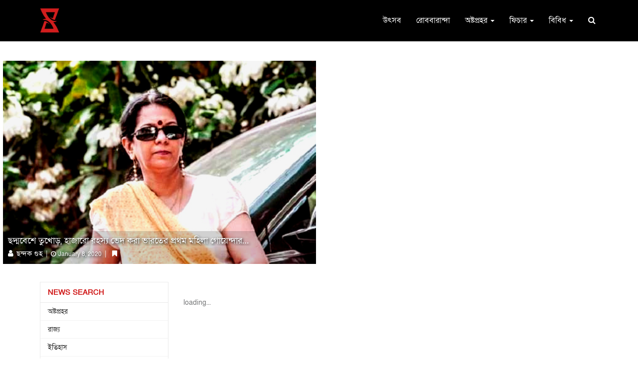

--- FILE ---
content_type: text/html; charset=UTF-8
request_url: https://prohor.in/tag/lady-ditective
body_size: 14942
content:
<!DOCTYPE html>
<html lang="en">
    <head>
        <meta charset="UTF-8">
<meta name="viewport" content="width=device-width, initial-scale=1.0">
<meta name="description" content="গত সপ্তাহে শুরু হয়েছিল আমাদের ক্রোড়পত্র 'রোববারান্দা'। প্রথম দিনেই পাঠকের অভূতপূর্ব সাড়া পেয়ে আমরা উচ্ছ্বসিত। কিন্তু এই উচ্ছ্বাস ও পাঠকের সমর্থন যেন আমাদের আরও ভালো কাজের দিকে এগিয়ে দেয়, সেই চেষ্টাই থাকবে বরাবর। আজ প্রকাশিত হল 'রোববারান্দা'র দ্বিতীয় সংখ্যা। ধারাবাহিক লিখছেন সুপ্রিয় চৌধুরী, কিন্নর রায়, শামিম আহমেদ, শুভেন্দু দাশমুন্সী, সৌমিত্র ঘোষ, গৈরিক গঙ্গোপাধ্যায়, শুভেন্দু দেবনাথ ও আদিদেব মুখোপাধ্যায়। রোববারের এই সকালে, আপনার অবসর আরেকটু হেসে উঠুক 'রোববারান্দা'র ছোঁয়া পেয়ে। পড়ুন -">
<meta name="keywords" content="Prohor,Bengali Magazine,Daily News,Attractive News">
<meta name="author" content="Prohor">
<meta name="revisit-after" content="2 days">
<!-- Schema.org markup for Google+ -->
<meta itemprop="name" content="Lady Ditective - Prohor">
<meta itemprop="description" content="গত সপ্তাহে শুরু হয়েছিল আমাদের ক্রোড়পত্র 'রোববারান্দা'। প্রথম দিনেই পাঠকের অভূতপূর্ব সাড়া পেয়ে আমরা উচ্ছ্বসিত। কিন্তু এই উচ্ছ্বাস ও পাঠকের সমর্থন যেন আমাদের আরও ভালো কাজের দিকে এগিয়ে দেয়, সেই চেষ্টাই থাকবে বরাবর। আজ প্রকাশিত হল 'রোববারান্দা'র দ্বিতীয় সংখ্যা। ধারাবাহিক লিখছেন সুপ্রিয় চৌধুরী, কিন্নর রায়, শামিম আহমেদ, শুভেন্দু দাশমুন্সী, সৌমিত্র ঘোষ, গৈরিক গঙ্গোপাধ্যায়, শুভেন্দু দেবনাথ ও আদিদেব মুখোপাধ্যায়। রোববারের এই সকালে, আপনার অবসর আরেকটু হেসে উঠুক 'রোববারান্দা'র ছোঁয়া পেয়ে। পড়ুন -">
<meta itemprop="image" content="https://www.prohor.in/uploads/tag_preview/default3041.jpg">
<!-- Open Graph data -->
<meta property="og:title" content="Lady Ditective - Prohor" />
<meta property="og:type" content="article" />
<meta property="og:url" content="https://www.prohor.in/index.php/tag/lady-ditective" />
<meta property="og:image" content="https://www.prohor.in/uploads/tag_preview/default3041.jpg" />
<meta property="og:description" content="গত সপ্তাহে শুরু হয়েছিল আমাদের ক্রোড়পত্র 'রোববারান্দা'। প্রথম দিনেই পাঠকের অভূতপূর্ব সাড়া পেয়ে আমরা উচ্ছ্বসিত। কিন্তু এই উচ্ছ্বাস ও পাঠকের সমর্থন যেন আমাদের আরও ভালো কাজের দিকে এগিয়ে দেয়, সেই চেষ্টাই থাকবে বরাবর। আজ প্রকাশিত হল 'রোববারান্দা'র দ্বিতীয় সংখ্যা। ধারাবাহিক লিখছেন সুপ্রিয় চৌধুরী, কিন্নর রায়, শামিম আহমেদ, শুভেন্দু দাশমুন্সী, সৌমিত্র ঘোষ, গৈরিক গঙ্গোপাধ্যায়, শুভেন্দু দেবনাথ ও আদিদেব মুখোপাধ্যায়। রোববারের এই সকালে, আপনার অবসর আরেকটু হেসে উঠুক 'রোববারান্দা'র ছোঁয়া পেয়ে। পড়ুন -" />
<meta property="og:site_name" content="Lady Ditective - Prohor" />
<meta property="fb:app_id" content="545039062838265" />
<meta property="fb:pages" content="2306158862837244" />
<!-- Twitter Card data -->
<meta name="twitter:card" content="summary_large_image">
<meta name="twitter:site" content="@publisher_handle">
<meta name="twitter:title" content="Lady Ditective - Prohor">
<meta name="twitter:description" content="গত সপ্তাহে শুরু হয়েছিল আমাদের ক্রোড়পত্র 'রোববারান্দা'। প্রথম দিনেই পাঠকের অভূতপূর্ব সাড়া পেয়ে আমরা উচ্ছ্বসিত। কিন্তু এই উচ্ছ্বাস ও পাঠকের সমর্থন যেন আমাদের আরও ভালো কাজের দিকে এগিয়ে দেয়, সেই চেষ্টাই থাকবে বরাবর। আজ প্রকাশিত হল 'রোববারান্দা'র দ্বিতীয় সংখ্যা। ধারাবাহিক লিখছেন সুপ্রিয় চৌধুরী, কিন্নর রায়, শামিম আহমেদ, শুভেন্দু দাশমুন্সী, সৌমিত্র ঘোষ, গৈরিক গঙ্গোপাধ্যায়, শুভেন্দু দেবনাথ ও আদিদেব মুখোপাধ্যায়। রোববারের এই সকালে, আপনার অবসর আরেকটু হেসে উঠুক 'রোববারান্দা'র ছোঁয়া পেয়ে। পড়ুন -">
<!-- Twitter summary card with large image must be at least 280x150px -->
<meta name="twitter:image:src" content="https://www.prohor.in/uploads/tag_preview/default3041.jpg">
<title>Lady Ditective - Prohor </title>
<!-- Favicon -->
<link rel="apple-touch-icon-precomposed" sizes="144x144" href="https://www.prohor.in/uploads/others/favicon.png">
<link rel="shortcut icon" href="https://www.prohor.in/uploads/others/favicon.png">
<link rel="icon" type="image/png" sizes="32x32" href="https://www.prohor.in/uploads/others/favicon.png">
<!-- Favicon Ends -->
<!-- CSS Global -->
<link href="https://fonts.googleapis.com/css2?family=Lato:wght@400;700&display=swap" rel="stylesheet">


<link href="https://cdnjs.cloudflare.com/ajax/libs/twitter-bootstrap/3.4.1/css/bootstrap.min.css" rel="stylesheet">

<link href="https://cdnjs.cloudflare.com/ajax/libs/font-awesome/4.7.0/css/font-awesome.min.css" rel="stylesheet">
<link href="https://www.prohor.in/template/front/assets/modal/css/sm.css" rel="stylesheet">
<!-- CSS Global Ends -->
<!-- Theme CSS -->
<link href="https://www.prohor.in/template/front/assets/css/theme.css?v=1769508361" rel="stylesheet">
<link href="https://www.prohor.in/template/front/assets/css/custom-theme.css?v=1769508361" rel="stylesheet">
<link href="https://www.prohor.in/template/front/assets/css/theme-default-color.css" rel="stylesheet">
<!-- Theme CSS Ends -->


<!--link href='https://fonts.googleapis.com/css?family=:400,500,600,700,800,900' rel='stylesheet' type='text/css'-->
<link href="https://fonts.maateen.me/solaiman-lipi/font.css" rel="stylesheet" type='text/css'>
<style>
	*{
		font-family: 'SolaimanLipi', "Lato", sans-serif;
	}
	.remove_one{
		cursor:pointer;
		padding-left:5px;
	}
</style>
		<link href="https://www.prohor.in/template/front/assets/plugins/owl-carousel2/assets/owl.carousel.min.css" rel="stylesheet">

		<link href="https://www.prohor.in/template/front/assets/plugins/owl-carousel2/assets/owl.theme.default.min.css" rel="stylesheet"><!-- Head Libs -->
<script src="https://cdnjs.cloudflare.com/ajax/libs/jquery/2.0.0/jquery.min.js"></script>
<!-- Global site tag (gtag.js) - Google Analytics -->
<script async src="https://www.googletagmanager.com/gtag/js?id=UA-145433894-1"></script>
<script>
	window.dataLayer = window.dataLayer || [];
	function gtag(){dataLayer.push(arguments);}
	gtag('js', new Date());
	gtag('config', 'UA-145433894-1');
</script>
<!-- <script data-ad-client="ca-pub-4886556358702079" async src="https://pagead2.googlesyndication.com/pagead/js/adsbygoogle.js"></script> -->
<meta name="apple-mobile-web-app-capable" content="yes">
<meta name="apple-mobile-web-app-status-bar-style" content="black">
<meta name="apple-mobile-web-app-title" content="Prohor">
<meta name="msapplication-TileImage" content="https://www.prohor.in/144x144.png">
<meta name="msapplication-TileColor" content="#d11d1d">
<link rel="manifest" href="https://www.prohor.in/manifest.json">
<link rel="apple-touch-icon" href="https://www.prohor.in/144x144.png">
<meta name="theme-color" content="#d11d1d"/>                <style>
  #popup_ads.modal .modal-dialog { min-height:100vh; display:flex; align-items:center; justify-content:center; width:75vw; margin:0 auto; }
  #popup_ads.modal .modal-dialog .modal-content { border-radius:0; background:transparent; box-shadow:none; border:0; position:relative; }
  #popup_ads.modal .modal-dialog .modal-content .modal-body { padding:0; }
  #popup_ads.modal .modal-dialog .modal-content .modal-body .close { position:absolute; right:10px; top:10px; z-index:1100; font-size:30px; width:30px; line-height:30px; text-align:center; color:#fff; background:rgba(0,0,0,0.6); border:1px solid #fff; opacity:1; border-radius:50; }
  #popup_ads.modal .modal-dialog .modal-content .modal-body a { display:block; }
  #popup_ads.modal .modal-dialog .modal-content .modal-body a img { width:100%; max-width:90vw; }
  #popup_ads.modal .modal-dialog .modal-content .modal-body p { margin:0; color:#fff; text-align:center; font-size:24px; font-weight:700; }
  @media (max-width:992px) {
    #popup_ads.modal .modal-dialog { width:95vw; }
  }
</style>
        
    </head>
    <body id="home" class="wide">
        <!--div id="fb-root"></div>
        <script>
          window.fbAsyncInit = function() {
            FB.init({
              appId      : '545039062838265',
              cookie     : true,
              xfbml      : true,
              version    : 'v7.0'
            });              
            FB.AppEvents.logPageView();   
          };

          (function(d, s, id){
             var js, fjs = d.getElementsByTagName(s)[0];
             if (d.getElementById(id)) {return;}
             js = d.createElement(s); js.id = id;
             js.src = "https://connect.facebook.net/en_US/sdk.js";
             fjs.parentNode.insertBefore(js, fjs);
           }(document, 'script', 'facebook-jssdk'));
        </script-->

        <!-- PRELOADER -->
                <!-- /PRELOADER -->

        <!-- WRAPPER -->
        <div class="wrapper">
			<section id="mainmenu">
	<nav class="navbar" role="navigation">
		<div class="container">
			<div class="navbar-header">
				<button type="button" class="navbar-toggle" data-toggle="collapse" data-target="#navbar-collapse">
					<span class="sr-only">Toggle navigation</span>
					<span class="icon-bar"></span>
					<span class="icon-bar"></span>
					<span class="icon-bar"></span>
				</button>
				<a class="navbar-brand" href="https://www.prohor.in/">
					<img src="https://www.prohor.in/uploads/logo_image/logo_43.png">
				</a>
			</div>
			<div class="collapse navbar-collapse" id="navbar-collapse">
				<ul class="nav navbar-nav navbar-right">
										<li class="closer">
						<div>
							<a target="_blank" href="https://www.facebook.com/prohor.in">
								<i class="fa fa-facebook-f"></i>
							</a>
							<a target="_blank" href="https://www.instagram.com/prohor.in/">
								<i class="fa fa-instagram"></i>
							</a>
						</div>
						<i class="fa fa-times"></i>
					</li>
					<li><a href='https://www.prohor.in/category/utsab'>উৎসব</a></li><li><a href='https://www.prohor.in/category/robbaranda'>রোববারান্দা</a></li><li class="dropdown">
								<a href="#" class="dropdown-toggle">অষ্টপ্রহর <b class="caret"></b></a>
								<ul class="dropdown-menu"><li><a href='https://www.prohor.in/category/kolkata'>কলকাতা</a></li><li><a href='https://www.prohor.in/category/district'>রাজ্য</a></li><li><a href='https://www.prohor.in/category/bangladesh'>বাংলাদেশ</a></li><li><a href='https://www.prohor.in/category/national-and-international'>দেশে-বিদেশে</a></li></ul>
							</li><li class="dropdown">
								<a href="https://www.prohor.in/category/feature" class="dropdown-toggle">ফিচার <b class="caret"></b></a>
								<ul class="dropdown-menu"><li><a href='https://www.prohor.in/category/baroiyari-kotha'>বারো-ইয়ারি কথা</a></li></ul>
							</li><li class="dropdown">
								<a href="#" class="dropdown-toggle">বিবিধ <b class="caret"></b></a>
								<ul class="dropdown-menu"><li><a href='https://www.prohor.in/category/environment-and-animals'>পরিবেশ ও প্রাণীজগৎ</a></li><li><a href='https://www.prohor.in/category/science-and-technology'>বিজ্ঞান ও প্রযুক্তি</a></li><li><a href='https://www.prohor.in/category/literature'>সাহিত্য-সংস্কৃতি</a></li><li><a href='https://www.prohor.in/category/history'>ইতিহাস</a></li><li><a href='https://www.prohor.in/category/health'>শরীর ও মন</a></li><li><a href='https://www.prohor.in/category/sports'>খেলা</a></li><li><a href='https://www.prohor.in/category/personality'>ব্যক্তিত্ব</a></li><li><a href='https://www.prohor.in/category/entertainment'>বিনোদন</a></li></ul>
							</li>					<li class="search">
						<a href="#" class="toggle"><i class="fa fa-search"></i></a>
						<form action="https://www.prohor.in/home/top_search/" class="form-horizontal" method="post" id="top_search_form" accept-charset="utf-8">
                         <input type="hidden" name="csrf_prohor_token" value="98cb052361068ce2852c9314c8df60ac" />
							<div>
								<input type="search" name="menu_search_bar" id="top_search_input" />
								<button type="submit" name="search" value="search">Search</button>
							</div>
						</form>
					</li>
				</ul>
				</div>
		</div>
	</nav>
	<li class="search phone-search">
		<a href="#" class="toggle"><i class="fa fa-search"></i></a>
		<form action="https://www.prohor.in/home/top_search/" class="form-horizontal" method="post" id="top_search_form1" accept-charset="utf-8">
                                                                    <input type="hidden" name="csrf_prohor_token" value="98cb052361068ce2852c9314c8df60ac" />
			<div>
				<input type="search" name="menu_search_bar" id="top_search_input1"/>
				<button type="submit" name="search" value="search">Search</button>
			</div>
		</form>
	</li>
</section>
<section class="page-section with-sidebar pad-tb-5">
	<div class="container">
		<div class="advertise_space2">
			<div class="row">
				<div class="col-sm-12 col-xs-12">
									</div>
			</div>
		</div>
	</div>
</section>
<script type="text/javascript">
	// SEARCH CLICK TOGGLE
	$(".search .toggle").on('click', function (e) {
		e.preventDefault();
		e.stopPropagation();
		$(this).next("form").slideToggle(300);
	});
	$(".search form input").on('click', function (e) {
		e.stopPropagation();
	});
	$(document).on("click", function () {
		$(".search form").slideUp(300);
	});
	// PHONE MNEU
	$("#mainmenu .navbar .closer i").on("click", function () {
		$("#navbar-collapse").collapse('hide');
		$("body").css("overflow", "auto");
	});
	$("#mainmenu .navbar .navbar-toggle").on("click", function () {
		$("body").css("overflow", "hidden");
	});
	// NAV DROPDOWN
	$("ul.nav li.dropdown").hover(function () {
		$(this).find(".dropdown-menu").stop(true, true).delay(200).fadeIn(500);
	}, function () {
		$(this).find(".dropdown-menu").stop(true, true).delay(200).fadeOut(500);
	});
	// NAV AFTER SCROLL
	$(window).scroll(function () {
		if ($(window).width() > 992) {
			if ($(window).scrollTop() > 0) {
				$("#mainmenu").addClass("notTop");
			} else {
				$("#mainmenu").removeClass("notTop");
			}
		}
	});
</script>            
                        
            <!-- CONTENT AREA -->
<input type="hidden" value="" id="cat" />
<input type="hidden" value="" id="subcat" />
<input type="hidden" value="0" id="st_date" />
<input type="hidden" value="0" id="en_date" />
<input type="hidden" value="" id="header_search_text" />
<input type="hidden" value="lady-ditective" id="news_tag" />
<div class="content-area" >
    <!-- PAGE WITH SIDEBAR -->
        <section class="page-section">
        <div class="container-fluid">
            <div class="row">
                <div class="col-sm-6 col-xs-12 lg">
                    
<div class="thumbnail news_box_sqr_2 image_delay" data-src="https://www.prohor.in/uploads/news_image/news_1268_1.jpg" style="background-image:url('https://www.prohor.in/uploads/news_loading_background/default.jpg');">
    <div class="caption">
        <h4 class="caption-title">
            <a href="https://www.prohor.in/rajni-pandit-lady-ditective" class="captn">
                ছদ্মবেশে তুখোড়, হাজারো রহস্য ভেদ করা ভারতের প্রথম মহিলা গোয়েন্দার&#8230;            </a>
        </h4>
        <div class="media-meta">
            <a href="https://www.prohor.in/reporter/chhandok-guha" class="captn">
            	<i class="fa fa-user"></i>
				ছন্দক গুহ            </a>
            <span class="divider">|</span>
            <a href="https://www.prohor.in/category/0/0/2020-01-08/2020-01-08" class="date captn"><i class="fa fa-clock-o"></i> January 8, 2020</a>
            <span class="divider">|</span>
            <span class="read_later" onclick="to_readlater(1268,event)" data-toggle="tooltip" title="Read Later" data-placement="bottom">
            	<i class="fa fa-bookmark"></i>
           	</span>
        </div>
    </div>
</div>                </div>
                <div class="col-sm-6 col-xs-12 hide-on-phone">
                    <div class="row">
                        <div class="col-xs-6">
                                                    </div>
                        <div class="col-xs-6">
                                                    </div>
                        <div class="col-xs-6">
                                                    </div>
                        <div class="col-xs-6">
                                                    </div>
                    </div>
                </div>
            </div>
        </div>
    </section>
    <div class="show-on-phone">
        <div class="top-news-car">
            <div class="item">
                            </div>
            <div class="item">
                            </div>
            <div class="item">
                            </div>
            <div class="item">
                            </div>
        </div>
    </div>
    <section class="page-section with-sidebar pad-t-15">
        <div class="container">
                        <div class="row mar-lr--5">
                <!-- SIDEBAR -->
    <aside class="col-lg-3 col-md-3 col-sm-12 col-xs-12 sidebar pull-left" id="sidebar">
    	<div class="box_shadow">
            <div class="widget thin-border shop-categories">
                <h4 class="widget-title">
                    News Search                    <span class="btn btn-theme-transparent pull-left hidden-lg hidden-md" onClick="close_sidebar();" style="border-radius:50%; position: absolute; top:40px; right:10px;">
                        <i class="fa fa-times"></i>
                    </span>
                 </h4>
                <div class="widget-content">
                    <ul>
                    	<!--li>
                            <span data-cat="0" class="cat_search">
                                                            </span>
                        </li-->
                                            <li >
                            <a href="https://www.prohor.in/category/current-affairs" class="cat_search">
                                অষ্টপ্রহর                            </a>
                        </li>
                                            <li >
                            <a href="https://www.prohor.in/category/district" class="cat_search">
                                রাজ্য                            </a>
                        </li>
                                            <li >
                            <a href="https://www.prohor.in/category/history" class="cat_search">
                                ইতিহাস                            </a>
                        </li>
                                            <li >
                            <a href="https://www.prohor.in/category/utsab" class="cat_search">
                                উৎসব                            </a>
                        </li>
                                            <li >
                            <a href="https://www.prohor.in/category/trending-now" class="cat_search">
                                এই মুহূর্তে                            </a>
                        </li>
                                            <li >
                            <a href="https://www.prohor.in/category/kolkata" class="cat_search">
                                কলকাতা                            </a>
                        </li>
                                            <li >
                            <a href="https://www.prohor.in/category/quiz" class="cat_search">
                                কুইজ                            </a>
                        </li>
                                            <li >
                            <a href="https://www.prohor.in/category/corona" class="cat_search">
                                করোনার্ত                            </a>
                        </li>
                                            <li >
                            <a href="https://www.prohor.in/category/sports" class="cat_search">
                                খেলা                            </a>
                        </li>
                                            <li >
                            <a href="https://www.prohor.in/category/interview" class="cat_search">
                                গোলটেবিল                            </a>
                        </li>
                                            <li >
                            <a href="https://www.prohor.in/category/ghotonabohul" class="cat_search">
                                ঘটনাবহুল                            </a>
                        </li>
                                            <li >
                            <a href="https://www.prohor.in/category/gallery" class="cat_search">
                                ডার্করুম                            </a>
                        </li>
                                            <li >
                            <a href="https://www.prohor.in/category/travel" class="cat_search">
                                দূরপাল্লা                            </a>
                        </li>
                                            <li >
                            <a href="https://www.prohor.in/category/national-and-international" class="cat_search">
                                দেশে-বিদেশে                            </a>
                        </li>
                                            <li >
                            <a href="https://www.prohor.in/category/environment-and-animals" class="cat_search">
                                পরিবেশ ও প্রাণীজগৎ                            </a>
                        </li>
                                            <li >
                            <a href="https://www.prohor.in/category/stories-of-changing" class="cat_search">
                                পাল্টে দেওয়ার গল্প                            </a>
                        </li>
                                            <li >
                            <a href="https://www.prohor.in/category/feature" class="cat_search">
                                ফিচার                            </a>
                        </li>
                                            <li >
                            <a href="https://www.prohor.in/category/baroiyari-kotha" class="cat_search">
                                বারো-ইয়ারি কথা                            </a>
                        </li>
                                            <li >
                            <a href="https://www.prohor.in/category/bangladesh" class="cat_search">
                                বাংলাদেশ                            </a>
                        </li>
                                            <li >
                            <a href="https://www.prohor.in/category/science-and-technology" class="cat_search">
                                বিজ্ঞান ও প্রযুক্তি                            </a>
                        </li>
                                            <li >
                            <a href="https://www.prohor.in/category/entertainment" class="cat_search">
                                বিনোদন                            </a>
                        </li>
                                            <li >
                            <a href="https://www.prohor.in/category/personality" class="cat_search">
                                ব্যক্তিত্ব                            </a>
                        </li>
                                            <li >
                            <a href="https://www.prohor.in/category/video-gallery" class="cat_search">
                                ভিডিও                            </a>
                        </li>
                                            <li >
                            <a href="https://www.prohor.in/category/vote" class="cat_search">
                                ভোট                            </a>
                        </li>
                                            <li >
                            <a href="https://www.prohor.in/category/robibar" class="cat_search">
                                রোববার                            </a>
                        </li>
                                            <li >
                            <a href="https://www.prohor.in/category/health" class="cat_search">
                                শরীর ও মন                            </a>
                        </li>
                                            <li >
                            <a href="https://www.prohor.in/category/literature" class="cat_search">
                                সাহিত্য-সংস্কৃতি                            </a>
                        </li>
                                            <li >
                            <a href="https://www.prohor.in/category/food" class="cat_search">
                                হেঁশেল                            </a>
                        </li>
                                            <li >
                            <a href="https://www.prohor.in/category/jadumahal" class="cat_search">
                                জাদুমহল                             </a>
                        </li>
                                            <li >
                            <a href="https://www.prohor.in/category/robbaranda" class="cat_search">
                                রোববারান্দা                            </a>
                        </li>
                                            <li >
                            <a href="https://www.prohor.in/category/atashkach" class="cat_search">
                                আতশকাচ                            </a>
                        </li>
                                            <li >
                            <a href="https://www.prohor.in/category/do-you-know" class="cat_search">
                                জানা-অজানা                            </a>
                        </li>
                                            <li >
                            <a href="https://www.prohor.in/category/tilottamasamvab" class="cat_search">
                                তিলোত্তমাসম্ভব                            </a>
                        </li>
                                            <li >
                            <a href="https://www.prohor.in/category/cannes-er-dorja-thele" class="cat_search">
                                Cannes-এর দরজা ঠেলে                            </a>
                        </li>
                                            <li >
                            <a href="https://www.prohor.in/category/irshakkhatkar" class="cat_search">
                                ঈর্ষাক্ষাৎকার                            </a>
                        </li>
                                            <li >
                            <a href="https://www.prohor.in/category/he-bongo-bhandarae-tobo" class="cat_search">
                                হে বঙ্গ, ভাণ্ডারে তব...                            </a>
                        </li>
                                        </ul>
                </div>
            </div>
            <div class="widget_box" style="display:none;">
                <div class="widget" style="margin-bottom:15px;">
                    <div class="widget-search">
                        <form>
                            <input class="form-control" id="search_input" style="margin-bottom:15px; border-radius: 4px;" type="text" placeholder="Search">
                            <span id="text_search_btn" class="enterer"><i class="fa fa-search"></i></span>
                        </form>
                    </div>
                </div>
                <div class="widget" style="margin-top:0px; margin-bottom:15px;">
                	<select class="selectpicker form-control" name="order_by" data-live-search="false" data-width="100%" data-toggle="tooltip" data-original-title="Order By" id="order_by">
                        <option disabled="" selected="" value="none">Order By....</option>
                        <option value="newest">Newest</option>
                        <option value="oldest">Oldest</option>
                        <option value="most_viewed">Most Viewed</option>
                    </select>
                </div>
                <div id="date_place">
                </div>
            </div>
            <!-- /advertisement space -->
            <div class="advertise_space1">
                <div class="row">
                    <div class="col-md-12">
                    	                    </div>
                </div>
            </div>
            <!-- /advertisement space -->
            <div class=" hidden-sm hidden-xs">
            <div class="widget widget_box widget-tabs sp_news_tab1 border-topx3 alt">
    <div class="widget-content">
        <nav class="menu tab-menu-1">
            <ul id="tabs" class="menu-list">
                <li class="menu-item">
                	<a class="menu-link" href="#tab-1" data-toggle="tab">Recent</a>
                </li>
                <li class="menu-item active">
                	<a class="menu-link" href="#tab-2" data-toggle="tab">Popular</a>
                </li>
            </ul>
        </nav>
        <div class="tab-content">
            <!-- tab 1 -->
            <div class="tab-pane fade" id="tab-1">
                <div class="news_box_rect_1 thumb hover3">
    <div class="media">
        <span class="pull-left media-link">
        	            <img class="media-object img-responsive image_delay" src="https://www.prohor.in/uploads/news_loading_background/default.jpg" data-src="https://www.prohor.in/uploads/news_image/news_10953_3.jpg" alt="">
                        </span>
        <div class="media-body">
            <h4 class="media-heading">
            	<a href="https://www.prohor.in/buddhadeb-bhattacharjee-on-jibanananda-das-an-article-by-tanmoy-bhattacharjee">
            		বুদ্ধদেবের জীবনানন্দ-পাঠ ও কবিতাদর্শন                </a>
            </h4>
        </div>
    </div>
</div><div class="news_box_rect_1 thumb hover3">
    <div class="media">
        <span class="pull-left media-link">
        	            <img class="media-object img-responsive image_delay" src="https://www.prohor.in/uploads/news_loading_background/default.jpg" data-src="https://www.prohor.in/uploads/news_image/news_7395_1.jpg" alt="">
                        </span>
        <div class="media-body">
            <h4 class="media-heading">
            	<a href="https://www.prohor.in/bidhan-chandra-roy-kalyani-and-the-mythical-love-story">
            		বিধানচন্দ্র রায়, কল্যাণী ও ‘অপূর্ণ প্রেম’ : মিথ ও মিথ্যের&#8230;                </a>
            </h4>
        </div>
    </div>
</div><div class="news_box_rect_1 thumb hover3">
    <div class="media">
        <span class="pull-left media-link">
        	            <img class="media-object img-responsive image_delay" src="https://www.prohor.in/uploads/news_loading_background/default.jpg" data-src="https://www.prohor.in/uploads/news_image/news_10952_2.jpg" alt="">
                        </span>
        <div class="media-body">
            <h4 class="media-heading">
            	<a href="https://www.prohor.in/irshakkhatkar-sushilkumar-barman-by-tanmoy-bhattacharjee-part-2">
            		ঈর্ষাক্ষাৎকার: সুশীলকুমার বর্মন — দ্বিতীয় পর্ব                </a>
            </h4>
        </div>
    </div>
</div><div class="news_box_rect_1 thumb hover3">
    <div class="media">
        <span class="pull-left media-link">
        	            <img class="media-object img-responsive image_delay" src="https://www.prohor.in/uploads/news_loading_background/default.jpg" data-src="https://www.prohor.in/uploads/news_image/news_8659_1.jpg" alt="">
                        </span>
        <div class="media-body">
            <h4 class="media-heading">
            	<a href="https://www.prohor.in/polish-doctor-saved-thousands-of-jews-people-by-creating-fake-pandemic">
            		‘মিথ্যে মহামারী’ তৈরি করে ৮ হাজার ইহুদির প্রাণ বাঁচিয়েছিলেন পোলিশ&#8230;                </a>
            </h4>
        </div>
    </div>
</div><div class="news_box_rect_1 thumb hover3">
    <div class="media">
        <span class="pull-left media-link">
        	            <img class="media-object img-responsive image_delay" src="https://www.prohor.in/uploads/news_loading_background/default.jpg" data-src="https://www.prohor.in/uploads/news_image/news_8751_1.jpg" alt="">
                        </span>
        <div class="media-body">
            <h4 class="media-heading">
            	<a href="https://www.prohor.in/bat-bombs-the-secret-weapon-of-us-army-in-ww2">
            		দ্বিতীয় বিশ্বযুদ্ধে মার্কিনিদের গোপন হাতিয়ার ‘বাদুড় বোমা’                </a>
            </h4>
        </div>
    </div>
</div>            </div>
            <!-- tab 2 -->
            <div class="tab-pane fade in active" id="tab-2">
                <div class="news_box_rect_1 thumb hover3">
    <div class="media">
        <span class="pull-left media-link">
        	            <img class="media-object img-responsive image_delay" src="https://www.prohor.in/uploads/news_loading_background/default.jpg" data-src="https://www.prohor.in/uploads/news_image/news_9230_1.jpg" alt="">
                        </span>
        <div class="media-body">
            <h4 class="media-heading">
            	<a href="https://www.prohor.in/an-overview-of-west-bengal-politics-by-suman-sengupta">
            		দলবদলেই সাত খুন মাফ! কোন দিকে এগোচ্ছে বাংলার রাজনীতি?                </a>
            </h4>
        </div>
    </div>
</div><div class="news_box_rect_1 thumb hover3">
    <div class="media">
        <span class="pull-left media-link">
        	            <img class="media-object img-responsive image_delay" src="https://www.prohor.in/uploads/news_loading_background/default.jpg" data-src="https://www.prohor.in/uploads/news_image/news_3342_1.jpeg" alt="">
                        </span>
        <div class="media-body">
            <h4 class="media-heading">
            	<a href="https://www.prohor.in/bidhan-chandra-roy-named-kalyani-after-the-love-of-his-life">
            		আর্থিক দুরবস্থার জন্য পাননি প্রেমিকাকে, ‘কল্যাণী’র নামে তাঁকে অমরত্ব দিলেন&#8230;                </a>
            </h4>
        </div>
    </div>
</div><div class="news_box_rect_1 thumb hover3">
    <div class="media">
        <span class="pull-left media-link">
        	            <img class="media-object img-responsive image_delay" src="https://www.prohor.in/uploads/news_loading_background/default.jpg" data-src="https://www.prohor.in/uploads/news_image/news_4304_1.jpg" alt="">
                        </span>
        <div class="media-body">
            <h4 class="media-heading">
            	<a href="https://www.prohor.in/dwarkanath-tagore-was-owner-of-43-brothel">
            		ছিলেন ৪৩টি বেশ্যালয়ের মালিক, সোনাগাছির সঙ্গেও জড়িয়ে তাঁর নাম; দ্বারকানাথের&#8230;                </a>
            </h4>
        </div>
    </div>
</div><div class="news_box_rect_1 thumb hover3">
    <div class="media">
        <span class="pull-left media-link">
        	            <img class="media-object img-responsive image_delay" src="https://www.prohor.in/uploads/news_loading_background/default.jpg" data-src="https://www.prohor.in/uploads/news_image/news_3728_1.jpg" alt="">
                        </span>
        <div class="media-body">
            <h4 class="media-heading">
            	<a href="https://www.prohor.in/p-c-sorcar-the-maharaja-of-magic">
            		জাদু দেখাতে গিয়ে তরুণীর প্রাণ কেড়ে নিলেন পি সি সরকার?&#8230;                </a>
            </h4>
        </div>
    </div>
</div><div class="news_box_rect_1 thumb hover3">
    <div class="media">
        <span class="pull-left media-link">
        	            <img class="media-object img-responsive image_delay" src="https://www.prohor.in/uploads/news_loading_background/default.jpg" data-src="https://www.prohor.in/uploads/news_image/news_2830_1.jpeg" alt="">
                        </span>
        <div class="media-body">
            <h4 class="media-heading">
            	<a href="https://www.prohor.in/begum-zinat-mahal-and-bahadur-shah-zafar">
            		মুঘল সম্রাটের সঙ্গে নির্বাসনে তাঁর বেগমও, রেঙ্গুনেই কাটালেন শেষ ২৮&#8230;                </a>
            </h4>
        </div>
    </div>
</div>            </div>
        </div>
    </div>
</div>            </div>
        </div>
        <!-- /widget shop categories -->
    </aside>
<!-- /SIDEBAR -->
<input type="hidden" id="cur_cat" value="">
<input type="hidden" id="cur_subcat" value="">
<form action="https://www.prohor.in/home/ajax_news_list/" class="form-horizontal" method="post" id="filter_form" accept-charset="utf-8">
<input type="hidden" name="csrf_prohor_token" value="98cb052361068ce2852c9314c8df60ac" />                                
	<input type="hidden" name="news_category" id="news_category" />
    <input type="hidden" name="news_sub_category" id="news_sub_category" />
    <input type="hidden" name="search_text" id="search_text" />
    <input type="hidden" name="news_tag_text" id="news_tag_text" />
    <input type="hidden" name="order_by" id="order_by_value" />
    <input type="hidden" name="start_date" id="start_date" />
    <input type="hidden" name="end_date" id="end_date" />
</form>
    
<script>
function set_intro(cat,subcat){
	$('#intro').load("https://www.prohor.in/home/set_intro/"+cat+"/"+subcat);
}
function clear_others(){
	$('#search_input').val('');
	$("#order_by option[value='none']").prop('selected', true);
	load_date('none');
}
function load_date(callback){
	var st_date = $('#st_date').val();
	var en_date = $('#en_date').val();
	$('#date_place').load("https://www.prohor.in/home/load_date/"+st_date+'/'+en_date,function(){
		if(callback == 'filter'){
			filter_news('0');
		}
	});
}
$('.cat_search').on('click',function(e){
	var cat_selected = $(this).data('cat');
	$(this).addClass('activate_cat');
	$('#cur_cat').val(cat_selected);
	$('#cur_subcat').val('0');
	clear_others();
	$('li').removeClass('active');
	$('.cat_search').removeClass('active');
	setTimeout(function(){
		if($('.activate_cat').closest('li').hasClass('parent') == false){
			$('.activate_cat').closest('li').addClass('active');
			$('.activate_cat').removeClass('activate_cat');
		}else{
			$('.activate_cat').addClass('active');
			$('.activate_cat').removeClass('activate_cat');
		}
		set_intro(cat_selected,'0'); 
		filter_news('0'); 
	}, 500);
});
$('.subcat_search').on('click',function(e){
	var cat_selected = $(this).closest('.parent').find('.cat_search').data('cat');
	var subcat_selected = $(this).data('sub');
	$(this).addClass('activate_sub');
	$('#cur_cat').val(cat_selected);
	$('#cur_subcat').val(subcat_selected);
	clear_others();
	$('.cat_search').removeClass('active');
	$('li').removeClass('active');
	setTimeout(function(){
		$('.activate_sub').closest('li').addClass('active');
		$('.activate_sub').removeClass('activate_sub');
		set_intro(cat_selected,subcat_selected); 
		filter_news('0'); 
	}, 500);
});
$('#text_search_btn').on('click',function(e){
	var text = $('#search_input').val();
	setTimeout(function(){ 
		filter_news('0'); 
	}, 500);
});
$('#order_by').on('change',function(e){
	var order_by = $(this).closest('.widget').find("select option:selected").val();
	setTimeout(function(){ 
		filter_news('0'); 
	}, 500);
});

function filter_news(page){
	$('#news_category').val($('#cur_cat').val());
	$('#news_sub_category').val($('#cur_subcat').val());
	$('#search_text').val($('#search_input').val());
	$('#news_tag_text').val($('#news_tag').val());
	$('#order_by_value').val($("#order_by option:selected").val());
	$('#start_date').val($('#date_start').val());
	$('#end_date').val($('#date_end').val());
	
	var form = $('#filter_form');
	var place = $('#result');
	var formdata = false;
	if (window.FormData){
		formdata = new FormData(form[0]);
	}
	$.ajax({
		url: form.attr('action')+page+'/', // form action url
		type: 'POST', // form submit method get/post
		dataType: 'html', // request type html/json/xml
		data: formdata ? formdata : form.serialize(), // serialize form data 
		cache       : false,
		contentType : false,
		processData : false,
		beforeSend: function() {
			place.fadeOut();
			place.html('loading...').fadeIn(); // change submit button text
		},
		success: function(data) {
			setTimeout(function(){
				place.html(data); // fade in response data
			}, 20);
			setTimeout(function(){
				place.fadeIn(); // fade in response data
			}, 30);
		},
		error: function(e) {
			console.log(e)
		}
	});
	
}

$(document).ready(function() {
	load_date('filter');
	setTimeout(function(){
		$('.cat_search').each(function(){
			var cat = $(this).data('cat');
			var selected_cat = $('#cur_cat').val();
			if(cat == selected_cat){
				if($(this).closest('li').hasClass('parent') == true){
					$(this).closest('.parent').find('span.arrow').click();
					$(this).closest('.parent').find('.subcat_search').each(function(){
						var sub_cat = $(this).data('sub');
						var selected_subcat = $('#cur_subcat').val();
						if(sub_cat == selected_subcat){
							$(this).closest('li').addClass('active');
						}
					});
				}else{
					$(this).closest('li').addClass('active');
				}
			}
		});
		// $('#order_by').selectpicker(); 
	},1000);
	var header_search_text = $('#header_search_text').val();
	if(header_search_text !== ""){
		header_search_text = header_search_text.replace(/%20/g,' ');
		$('#search_input').val(header_search_text);
	}
	setTimeout(function(){
		set_intro($('#cur_cat').val(),$('#cur_subcat').val()); 
	}, 500);
});
</script><style>
#text_search_btn{
	position: absolute;
    right: 1px;
    top: 1px;
    border: none;
    padding: 5px 10px;
    line-height: 28px;
    font-size: 16px;
    cursor: pointer;
    z-index: 2;
    background: #ffffff;
}
</style>                <!-- CONTENT -->
                <div class="col-lg-9 col-md-9 col-sm-12 col-xs-12 content pad-lr-5" id="content">
                    <span class="btn btn-theme-transparent pull-left hidden-lg hidden-md" style="width:100%; padding: 5px 12px; border-radius:4px;" onClick="open_sidebar();">
                        <i class="fa fa-bars"></i>
                    </span>
                    <div id="intro" class="hidden-sm hidden-xs">
                    </div>
                    <div class="news_content" id="result">
                    </div>
                    <!-- /advertisement space -->
                    <div class="col-md-12">
                        <div class="advertise_space2">
                            <div class="row">
                                <div class="col-lg-6 col-md-6 col-sm-6 col-xs-12 pad-t-15">
                                                                    </div>
                                <div class="col-lg-6 col-md-6 col-sm-6 col-xs-12 pad-t-15">
                                                                    </div>
                            </div>
                        </div>
                    </div>
                    <!-- /advertisement space -->
                                    </div>
                <!-- /CONTENT -->
            </div>
        </div>
    </section>
    <!-- /PAGE WITH SIDEBAR -->
</div>
<!-- /CONTENT AREA-->
<script>
    $(document).ready(function () {
        setTimeout(function () {
            close_sidebar();
            set_category_news_box();
        }, 500);
    });
    function open_sidebar() {
        $('.sidebar').removeClass('close_now');
        $('.sidebar').addClass('open');
    }
    function close_sidebar() {
        $('.sidebar').removeClass('open');
        $('.sidebar').addClass('close_now');
    }
    function set_category_news_box() {
        var max_height = 0;
        $('.sp_news_tab2 .news_list').each(function () {
            var current_height = parseInt($(this).css('height'));
            if (current_height >= max_height) {
                max_height = current_height;
            }
        });
        $('.sp_news_tab2 .news_list').css('height', max_height);
    }
</script>
<style>
    .sidebar.close_now{
        position: relative;
        left:0px;
        opacity:1;
    }
    @media(max-width: 991px) {
        .sidebar.open{
            opacity:1;
            position: fixed;
            z-index: 9999;
            top: -30px;
            background: #f5f5f5;
            height: 100vh;
            overflow-y: auto;
            padding-top: 50px;
            left:0px;
            overflow-x: hidden;
            transition: all .6s ease-out;
        }
        .sidebar.close_now{
            position: fixed;
            left:-500px;
            opacity:0;
        }
        .view_select_btn{
            margin-top: 10px !important;
        }
    }
</style>
            <footer class="footer2">
	<div class="footer2-top">
		<div class="container">
			<div class="row">
								<div class="col-lg-3 col-md-2 col-sm-12 col-xs-12">
                    <h4 class="widget-title tt-hover">
                    	<a href="https://www.prohor.in/home/marketing">
							Apply For Advertisement                        </a>
                    </h4>
				</div>
				<div class="col-lg-2 col-md-2 hidden-xs hidden-sm">
					<h4 class="widget-title tt-hover">
							<a href='https://www.prohor.in/home/login_set/login'>Login / Register</a>                    </h4>
				</div>
								<div class="col-lg-2 col-md-2 hidden-xs hidden-sm">
					<h4 class="widget-title tt-hover">
						<a href="https://www.prohor.in/home/reporters">
							Author List                        </a>
                    </h4>
				</div>
                <div class="col-lg-2 col-md-2 hidden-xs hidden-sm">
					<h4 class="widget-title tt-hover">
						<a href="https://www.prohor.in/home/archive_news/0/0">
							Archive Search                        </a>
                    </h4>
				</div>
				<div class="col-lg-3 col-md-3 col-sm-12 col-xs-12">
					<div class="widget">
						<form action="https://www.prohor.in/home/subscribe" class="" method="post" accept-charset="utf-8">
                                                                                                                  <input type="hidden" name="csrf_prohor_token" value="98cb052361068ce2852c9314c8df60ac" />
    
							<div class="form-group">
                            	<div class="col-md-12" style="margin-top:15px;">
                                    <div class="subscribe-div">
                                        <input type="text" class="form-control col-md-8" name="email" id="subscr" placeholder="Email Address">
                                        <span class="btn btn-subcribe subscriber enterer">Subscribe</span>
                                   	</div>
                                </div>
							</div>                
					   </form>
					</div>
                </div>
            </div>
        </div>
    </div>
	<div class="footer2-widgets">
		<div class="container">
			<div class="row">
				<div class="col-md-3 col-sm-6 col-xs-12">
					<a href="https://www.prohor.in/">
                        <img class="img-responsive footer-logo" src="https://www.prohor.in/uploads/logo_image/logo_43.png" alt="">
                    </a>
					<a href="/cdn-cgi/l/email-protection#d1b2bebfa5b0b2a591a1a3beb9bea3ffb8bf">
						<i class="fa fa-envelope"></i> <span class="__cf_email__" data-cfemail="385b57564c595b4c78484a5750574a165156">[email&#160;protected]</span>					</a>
				</div>
								<div class="col-md-3 col-sm-6 col-xs-12 fb_footer">
				<iframe src="" width="340" style="border:none;overflow:hidden" scrolling="no" frameborder="0" allowTransparency="true" allow="encrypted-media"></iframe>	
			
				</div>
				<div class="col-md-3 col-sm-6 col-xs-12">
						
					
				</div>
				<div class="col-md-3 col-sm-6 col-xs-12">
					<div class="yt-first">
					<script data-cfasync="false" src="/cdn-cgi/scripts/5c5dd728/cloudflare-static/email-decode.min.js"></script><script src="https://apis.google.com/js/platform.js"></script>
					<div class="g-ytsubscribe" data-channelid="UCwyYYJ8yBsuRdTLSwaIFPVA" data-layout="full" data-theme="dark" data-count="default"></div>
					<div class="g-ytsubscribe" data-channelid="UCeFGpZPo6ymGHzqsckGRwNg" data-layout="full" data-theme="dark" data-count="default"></div>
					</div>
				</div>
							</div>
		</div>
	</div>
	<div class="footer1-meta">
		<div class="container">
			<div class="row">
				<div class="col-md-8 col-sm-6 col-xs-6">
					<div class="copyright">
						2026 &copy; 
						All Rights Reserved @ 
						<a href="https://www.prohor.in/">
							Prohor						</a> 
							| 
						<a href="https://www.prohor.in/home/legal/terms_conditions" class="link">
							Terms & Condition						</a> 
							| 
						<a href="https://www.prohor.in/home/legal/privacy_policy" class="link">
							Privacy Policy						</a>
							|
						<a href="https://www.prohor.in/home/legal/cancellation_refund_policy" class="link">Refund Policy</a>
							|
						<a href="https://www.prohor.in/home/legal/about_us" class="link">About Us</a>
							|
						<a href="https://www.prohor.in/home/contact/" class="link">Contact						</a>
							|
						<a href="https://www.prohor.in/home/faq" class="link">FAQ						</a>	
					</div>
				</div>

				<div class="col-md-4 col-sm-6 col-xs-6">
                	<div class="contact">
                        <ul class="social-nav model-2">
												<li><a href="https://www.facebook.com/prohor.in/" class="facebook"><i class="fa fa-facebook"></i></a></li>                        						<li><a href="https://www.youtube.com/channel/UCwyYYJ8yBsuRdTLSwaIFPVA" class="youtube"><i class="fa fa-youtube"></i></a></li>																								<li><a href="https://www.instagram.com/prohor.in/" class="instagram"><i class="fa fa-instagram"></i></a></li>						                        </ul>
                    </div>
				</div>
			</div>
		</div>
	</div>
</footer>
<div id="to-top"><i class="fa fa-angle-double-up" aria-hidden="true"></i></div>
<style>
.link:hover{
	text-decoration:underline;
}
@media (max-width: 992px) {
	.subscribe-div{
		display: flex;
		margin-bottom: 15px !important;
	}
}
</style>
        </div>
        <!-- /WRAPPER -->
        <div class="login_modal" style="display:none;">
	<span class="openactiveModal-6 manualLabel" id="login_modal" data-ajax=""></span>
</div>
<div id="popup-1" class="activeModal" style="z-index: 999990;">
    <div class="window window1">
        <div class="window_set row" >
        
        </div>
    </div>
</div>
<div class="image_modal" style="display:none;">
	<span class="openactiveModal-7 manualLabel" id="image_modal" data-ajax=""></span>
</div>
<div id="popup-2" class="activeModal" style="z-index: 999990;">
    <div class="window window1 image_modal_window" style="max-height: 100vh; overflow-y:auto;">
        <div class="window_set row">
        
        </div>
    </div>
</div>
<div class="preview_ad_modal" >
	<span class="openactiveModal-8 manualLabel" id="preview_ad_modal" data-ajax=""></span>
</div>
<div id="popup-3" class="activeModal" style="z-index: 999990;">
    <div class="window window1">
        <div class="window_set row">
        
        </div>
    </div>
</div>
<div class="preview_package_modal" style="display:none;">
	<span class="openactiveModal-9 manualLabel" id="preview_package_modal" data-ajax=""></span>
</div>
<div id="popup-4" class="activeModal" style="z-index: 999990;">
    <div class="window window1">
        <div class="window_set row">
        
        </div>
    </div>
</div>
<div class="be_blogger_modal" style="display:none;">
	<span class="openactiveModal-10 manualLabel" id="be_blogger_modal" data-ajax=""></span>
</div>
<div id="popup-5" class="activeModal" style="z-index: 999990;">
    <div class="window window1">
        <div class="window_set row">
        
        </div>
    </div>
</div>
<div class="purchased_packages_modal" style="display:none;">
	<span class="openactiveModal-11 manualLabel" id="purchased_packages_modal" data-ajax=""></span>
</div>
<div id="popup-6" class="activeModal" style="z-index: 999990;">
    <div class="window window1">
        <div class="window_set row">
        
        </div>
    </div>
</div>
<style type="text/css">
	.img-bg {
		height: 100%;
		width: 100%;
		z-index: -1;
		background-position: 50% 50%;
		-webkit-background-size: cover;
		-moz-background-size: cover;
		background-size: cover;
		-webkit-transition: all .5s;
		-moz-transition: all .5s;
		transition: all .5s;
		-webkit-transform: scale(1);
		-moz-transform: scale(1);
		transform: scale(1);
	}
</style>
<script>
	var base_url = 'https://www.prohor.in/'; 
	var readlater_added = 'News Added To Readlater List';
	var readlater_already = 'News Already In Readlater List';
	var readlater_remove = 'News Removed From Readlater List';
	var working = 'Working..';
	var subscribe_already = 'You Already Subscribed';
	var subscribe_success = 'You Subscribed Successfully';
	var subscribe_sess = 'You Already Subscribed Thrice From This Browser';
	var logging = 'Logging In..';
	var login_success = 'You Logged In Successfully';
	var login_fail = 'Login Failed! Try Again!';
	var logup_success = 'You Have Registered Successfully';
	var logup_fail = 'Registration Failed! Try Again!';
	var logging = 'Logging In..';
	var submitting = 'Submitting..';
	var email_sent = 'Email Sent Successfully';
	var email_noex = 'Email Does Not Exist!';
	var email_fail = 'Email Sending Failed!';
	var logging = 'Logging In';	
	var required = 'The Field Is Required';
	var mbn = 'Must Be A Number';
	var mbe = 'Must Be A Valid Email Address';
	var valid_email = 'Enter A Valid Email Address';
	var applying = "Applying..";
</script>
<script type="text/javascript">
	$(document).ready(function(){
		$('body').on('click','.pfp_submit',function(){
	    	$('.closeModal').click();
			$('#pfp_submit').click();
	    });
	    $('body').on('click','.pfp_image_submit',function(){
	    	$('.closeModal').click();
			$('#pfp_image_submit').click();
	    });
	    $('body').on('click','.pfp_video_submit',function(){
	    	$('.closeModal').click();
			$('#pfp_video_submit').click();
	    });
		$('.top-bar-right').load('https://www.prohor.in/home/load_log_info');
		$('.signup').load('https://www.prohor.in/home/load_log_info_1');
		window.addEventListener("keydown", checkKeyPressed, false);
		function checkKeyPressed(e) {
			if (e.keyCode == "13") {
				$(":focus").each(function() {
					event.preventDefault();
					$(this).closest('form').find('.enterer').click();
				});
			}
		}
		
		$('body').on('click','.logup_btn', function(){
			var here = $(this); // alert div for show alert message
			var form = here.closest('form');
			var can = '';
			var ing = here.data('ing');
			var msg = here.data('msg');
			var prv = here.html();
			
			//var form = $(this);
			var formdata = false;
			if (window.FormData){
				formdata = new FormData(form[0]);
			}
			
			$.ajax({
				url: form.attr('action'), // form action url
				type: 'POST', // form submit method get/post
				dataType: 'html', // request type html/json/xml
				data: formdata ? formdata : form.serialize(), // serialize form data 
				cache       : false,
				contentType : false,
				processData : false,
				beforeSend: function() {
					here.html(ing); // change submit button text
				},
				success: function(data) {					
					here.fadeIn();
					here.html(prv);
					if(data == 'done'){
						notify(logup_success,'success','bottom','right'); 
						setTimeout(
							function() {
								location.replace("https://www.prohor.in/home/login_set/login");
							}, 2000
						);
						//sound('successful_logup');  		
					}else if(data == 'done_and_sent'){
						notify(logup_success+'<br>'+email_sent,'success','bottom','right');
						setTimeout(
							function() {
								location.replace("https://www.prohor.in/home/login_set/login");
							}, 2000
						);
					}else if(data == 'done_but_not_sent'){
						notify(email_fail,'warning','bottom','right');
						notify(logup_success,'success','bottom','right');
						setTimeout(
							function() {
								location.replace("https://www.prohor.in/home/login_set/login");
							}, 2000
						);
					} else {
						//here.closest('.modal-content').find('#close_logup_modal').click();
						notify('Signup failed'+'<br>'+data,'warning','bottom','right');
						//sound('unsuccessful_logup');
					}
				},
				error: function(e) {
					console.log(e)
				}
			});
		});
			
		$("body").on('click','.login_btn',function(){
			var here = $(this); // alert div for show alert message
			var text = here.html(); // alert div for show alert message
			var form = here.closest('form');
			var logging = here.data('ing');
			//var form = $(this);
			var formdata = false;
			if (window.FormData){
				formdata = new FormData(form[0]);
			}
			$.ajax({
				url: form.attr('action'), // form action url
				type: 'POST', // form submit method get/post
				dataType: 'html', // request type html/json/xml
				data: formdata ? formdata : form.serialize(), // serialize form data 
				cache       : false,
				contentType : false,
				processData : false,
				beforeSend: function() {
					here.addClass('disabled');
					here.html(logging); // change submit button text
				},
				success: function(data) {
					here.fadeIn();
					here.html(text);
					here.removeClass('disabled');
					if(data == 'done'){
						$('.closeModal').click();
						notify('Successful Login','success','bottom','right');
						setTimeout(function(){reload_page()}, 2000);
						//sound('successful_login');
					} else if(data == 'failed'){
						notify('Login Failed','warning','bottom','right');
						//sound('unsuccessful_login');
					} else {
						notify(data,'warning','bottom','right');
					}
				},
				error: function(e) {
					console.log(e)
				}
			});
		});
		
		$("body").on('click','.forget_btn',function(){
			var here = $(this); // alert div for show alert message
			var text = here.html(); // alert div for show alert message
			var form = here.closest('form');
			var submitting = here.data('ing');
			//var form = $(this);
			var formdata = false;
			if (window.FormData){
				formdata = new FormData(form[0]);
			}
			$.ajax({
				url: form.attr('action'), // form action url
				type: 'POST', // form submit method get/post
				dataType: 'html', // request type html/json/xml
				data: formdata ? formdata : form.serialize(), // serialize form data 
				cache       : false,
				contentType : false,
				processData : false,
				beforeSend: function() {
					here.addClass('disabled');
					here.html(submitting); // change submit button text
				},
				success: function(data) {
					here.fadeIn();
					here.html(text);
					here.removeClass('disabled');
					if(data == 'email_sent'){
						notify(email_sent,'info','bottom','right');
						$(".closeModal").click();
					} else if(data == 'email_nay'){
						$(".closeModal").click();
						notify(email_noex,'info','bottom','right');
					} else if(data == 'email_not_sent'){
						$(".closeModal").click();
						notify(email_fail,'info','bottom','right');
					} else {
						notify(data,'warning','bottom','right');
					}
				},
				error: function(e) {
					console.log(e)
				}
			});
		});
	});
	function reload_page(){
		var loc = location.href;
		location.replace(loc);
	}
	function check_login_stat(thing){
		return $.ajax({
			url: 'https://www.prohor.in/home/check_login/'+thing
		});
	}
	function signin(carry){
		$('#login_modal').data('ajax','https://www.prohor.in/home/login_set/login/modal/'+carry);
		$('#login_modal').click();
	}
	function image_modal(image_link){
		image_link = image_link.split('https://www.prohor.in/');
		var path   = image_link[1];
		path 	   = path.split('/');
		var folder = path[1];
		var name   = path[2];
		$('#image_modal').data('ajax','https://www.prohor.in/home/image_modal/'+folder+'/'+name);
		$('#image_modal').click();
	}
	function preview_ad_modal(id){
		$('#preview_ad_modal').data('ajax','https://www.prohor.in/home/marketing/preview/'+id);
		$('#preview_ad_modal').click();
	}
	function preview_remainings(id){
		$('#preview_ad_modal').data('ajax','https://www.prohor.in/home/preview_package_remainings/'+id+'/blog');
		$('#preview_ad_modal').click();
	}
	function preview_image_remainings(id){
		$('#preview_ad_modal').data('ajax','https://www.prohor.in/home/preview_package_remainings/'+id+'/image');
		$('#preview_ad_modal').click();
	}
	function preview_video_remainings(id){
		$('#preview_ad_modal').data('ajax','https://www.prohor.in/home/preview_package_remainings/'+id+'/video');
		$('#preview_ad_modal').click();
	}
	function preview_package(id){
		$('#preview_package_modal').data('ajax','https://www.prohor.in/home/marketing/preview_package/'+id);
		$('#preview_package_modal').click();
	}
	function be_blogger(){
		$('#be_blogger_modal').data('ajax','https://www.prohor.in/home/be_blogger');
		$('#be_blogger_modal').click();
	}
	function package_details(id){
		$('#purchased_packages_modal').data('ajax','https://www.prohor.in/home/purchased_packages/'+id);
		$('#purchased_packages_modal').click();
	}
	function notify(message,type,from,align){		
		$.notify({
			// options
			message: message 
		},{
			// settings
			type: type,
			placement: {
				from: from,
				align: align
			}
		});
	}
	$("body").on('click','.news_post',function(){
		var here = $(this); 
		var form = here.closest('form');
		var formdata = false;
		if (window.FormData){
			formdata = new FormData(form[0]);
		}
		$.ajax({
			url: form.attr('action'), // form action url
			type: 'POST', // form submit method get/post
			dataType: 'html', // request type html/json/xml
			data: formdata ? formdata : form.serialize(), // serialize form data 
			cache       : false,
			contentType : false,
			processData : false,
			success: function() {
				get_news('list');
			},
			error: function(e) {
				console.log(e)
			}
		});
	});
	$('body').on('click','.signup_btn',function(event){
		event.preventDefault();
		var now = $(this);
		var btntxt = now.html();
		var form = now.closest('form');  
		var ing = now.data('ing');
		var success = now.data('success');
		var unsuccessful = now.data('unsuccessful');
		var rld = now.data('reload');
		var formdata = false;
		if (window.FormData){
			formdata = new FormData(form[0]);
		}
		$.ajax({
			url: form.attr('action'), // form action url
			type: 'POST', // form submit method get/post
			dataType: 'html', // request type html/json/xml
			data: formdata ? formdata : form.serialize(), // serialize form data 
			cache       : false,
			contentType : false,
			processData : false,
			beforeSend: function() {
				now.html(ing);
			},
			success: function(data) {
				if(data == 'done'){
					notify(success,'success','bottom','right');
					if(rld == 'ok'){
						setTimeout(function(){reload_page()}, 2000);
					} else if (rld == 'blog_list'){
						get_blog_list();
					}
					$(".closeModal").click();
				} else {
					var text = '<div>'+unsuccessful+'</div>'+data;
					notify(text,'warning','bottom','right');
				}
				now.html(btntxt);
			},
			error: function(e) {
				console.log(e)
			}
		});
	});
		
	function form_submit(form_id){
		var form = $('#'+form_id);
		var button = form.find('.submit_button');
		var prv = button.html();
		var ing = button.data('ing');
		var success = button.data('success');
		var unsuccessful = button.data('unsuccessful');
		var redirect_click = button.data('redirectclick');
		form.find('.summernotes').each(function() {
			var now = $(this);
			now.closest('div').find('.val').val(now.code());
		});
		
		//var form = $(this);
		var formdata = false;
		if (window.FormData){
			formdata = new FormData(form[0]);
		}
		
	
		$.ajax({
			url: form.attr('action'), // form action url
			type: 'POST', // form submit method get/post
			dataType: 'html', // request type html/json/xml
			data: formdata ? formdata : form.serialize(), // serialize form data 
			cache       : false,
			contentType : false,
			processData : false,
			beforeSend: function() {
				button.html(ing); // change submit button text
			},
			success: function(data) {
				var alls = data.split('#-#-#');
				var part1 = alls[0];
				var part2 = alls[1];
				if(part1 == 'success'){
					notify(success,'success','bottom','right');
					if(part2 == ''){
						$(redirect_click).click();
					} else {
						location.replace(part2);
					}
					form.find('input').val('');
					form.find('textarea').val('');
					form.find('textarea').html('');
				} else {
					var text = '<div>'+unsuccessful+'</div>'+part2;
					notify(text,'warning','bottom','right');
				}
				button.html(prv);
				
			},
			error: function(e) {
				console.log(e)
			}
		});		
	}
	
	function to_readlater(id,e){	
		e = e || window.event;
		e = e.target || e.srcElement;
		var state 		= check_login_stat('state');
		var news 		= id;
		var button 		= $(e);
		var alread 		= button.html();
		if(button.is("i")){
			var alread_classes = button.attr('class');	
		}		
		if(button.is("i")){
			button.attr('class','fa fa-spinner fa-spin fa-fw');	
		} else {
			button.find('i').attr('class','fa fa-spinner fa-spin fa-fw');	
		}	
		state.success(function (data) {
			if(data == 'hypass'){
				$.ajax({
					url: base_url+'home/readlater/add/'+news,
					beforeSend: function() {
						if(button.is("i")){
							button.attr('class','fa fa-spinner fa-spin fa-fw');	
						} else {
							button.find('i').attr('class','fa fa-spinner fa-spin fa-fw');	
						}	
					},
					success: function(data) {
						if(data == 'added'){
							notify(readlater_added,'info','bottom','right');
						}else if(data == 'already') {
							notify(readlater_already,'warning','bottom','right');
						}
						if(button.is("i")){
							button.attr('class',alread_classes);	
						} else {
							button.html(alread);	
						}
					},
					error: function(e) {
						console.log(e)
					}
				});
			} else {
				if(button.is("i")){
					button.attr('class',alread_classes);	
				} else {
					button.html(alread);	
				}
				signin('quick');
			}
		});
	}
	function set_modal(){
		$("#popup-1").activeModals({
			// Functionality
			popupType: "delayed",
			delayTime: 1000,
			exitTopDistance: 40,
			scrollTopDistance: 400,
			setCookie: false,
			cookieDays: 0,
			cookieTriggerClass: "setCookie-1",
			cookieName: "activeModal-1",
	
			// Overlay options
			overlayBg: true,
			overlayBgColor: "rgba(255, 255, 255, 0.721569)",
			overlayTransition: "ease",
			overlayTransitionSpeed: "0.4",
	
			// Background effects
			bgEffect: "scaled",
			blurBgRadius: "2px",
			scaleBgValue: "1",
	
			// Window options
			windowWidth: "530px",
			windowHeight: "580px",
			windowLocation: "center",
			windowTransition: "fadeIn",
			windowTransitionSpeed: "0.4",
			windowTransitionEffect: "fadeIn",
			windowShadowOffsetX: "0",
			windowShadowOffsetY: "0",
			windowShadowBlurRadius: "20px",
			windowShadowSpreadRadius: "0",
			windowShadowColor: "none",
			windowBackground: "none",
			windowRadius: "0px",
			windowMargin: "10px",
			windowPadding: "10px",
	
			// Close and reopen button
			closeButton: "icon",
			reopenClass: "openactiveModal-6",
		});
		
		$("#popup-2").activeModals({
			// Functionality
			popupType: "delayed",
			delayTime: 1000,
			exitTopDistance: 40,
			scrollTopDistance: 0,
			setCookie: false,
			cookieDays: 0,
			cookieTriggerClass: "setCookie-1",
			cookieName: "activeModal-1",
	
			// Overlay options
			overlayBg: false,
			overlayBgColor: "rgba(255, 255, 255, 0.72)",
			overlayTransition: "ease",
			overlayTransitionSpeed: "0.4",
	
			// Background effects
			bgEffect: "scaled",
			blurBgRadius: "2px",
			scaleBgValue: "1",
	
			// Window options
			windowWidth: "auto",
			windowHeight: "auto",
			windowLocation: "center",
			windowTransition: "ease",
			windowTransitionSpeed: "0.4",
			windowTransitionEffect: "fadeIn",
			windowShadowOffsetX: "0",
			windowShadowOffsetY: "0",
			windowShadowBlurRadius: "20px",
			windowShadowSpreadRadius: "0",
			windowShadowColor: "rgba(0,0,0,.8)",
			windowBackground: "rgba(0, 0, 0, 0.8)",
			windowRadius: "0px",
			windowMargin: "10px",
			windowPadding: "30px",
	
			// Close and reopen button
			closeButton: "icon no2",
			reopenClass: "openactiveModal-7",
		});
		$("#popup-3").activeModals({
			// Functionality
			popupType: "delayed",
			delayTime: 1000,
			exitTopDistance: 40,
			scrollTopDistance: 400,
			setCookie: false,
			cookieDays: 0,
			cookieTriggerClass: "setCookie-1",
			cookieName: "activeModal-1",
	
			// Overlay options
			overlayBg: true,
			overlayBgColor: "rgba(255, 255, 255, 0.721569)",
			overlayTransition: "ease",
			overlayTransitionSpeed: "0.4",
	
			// Background effects
			bgEffect: "scaled",
			blurBgRadius: "2px",
			scaleBgValue: "1",
	
			// Window options
			windowWidth: "530px",
			windowHeight: "580px",
			windowLocation: "center",
			windowTransition: "fadeIn",
			windowTransitionSpeed: "0.4",
			windowTransitionEffect: "fadeIn",
			windowShadowOffsetX: "0",
			windowShadowOffsetY: "0",
			windowShadowBlurRadius: "20px",
			windowShadowSpreadRadius: "0",
			windowShadowColor: "none",
			windowBackground: "none",
			windowRadius: "0px",
			windowMargin: "10px",
			windowPadding: "10px",
	
			// Close and reopen button
			closeButton: "icon no3",
			reopenClass: "openactiveModal-8",
		});
		$("#popup-4").activeModals({
			// Functionality
			popupType: "delayed",
			delayTime: 1000,
			exitTopDistance: 40,
			scrollTopDistance: 400,
			setCookie: false,
			cookieDays: 0,
			cookieTriggerClass: "setCookie-1",
			cookieName: "activeModal-1",
	
			// Overlay options
			overlayBg: true,
			overlayBgColor: "rgba(255, 255, 255, 0.721569)",
			overlayTransition: "ease",
			overlayTransitionSpeed: "0.4",
	
			// Background effects
			bgEffect: "scaled",
			blurBgRadius: "2px",
			scaleBgValue: "1",
	
			// Window options
			windowWidth: "80%",
			windowHeight: "580px",
			windowLocation: "center",
			windowTransition: "fadeIn",
			windowTransitionSpeed: "0.4",
			windowTransitionEffect: "fadeIn",
			windowShadowOffsetX: "0",
			windowShadowOffsetY: "0",
			windowShadowBlurRadius: "20px",
			windowShadowSpreadRadius: "0",
			windowShadowColor: "none",
			windowBackground: "none",
			windowRadius: "0px",
			windowMargin: "10px auto",
			windowPadding: "10px",
	
			// Close and reopen button
			closeButton: "icon no3",
			reopenClass: "openactiveModal-9",
		});
		$("#popup-5").activeModals({
			// Functionality
			popupType: "delayed",
			delayTime: 1000,
			exitTopDistance: 40,
			scrollTopDistance: 400,
			setCookie: false,
			cookieDays: 0,
			cookieTriggerClass: "setCookie-1",
			cookieName: "activeModal-1",
	
			// Overlay options
			overlayBg: true,
			overlayBgColor: "rgba(255, 255, 255, 0.721569)",
			overlayTransition: "ease",
			overlayTransitionSpeed: "0.4",
	
			// Background effects
			bgEffect: "scaled",
			blurBgRadius: "2px",
			scaleBgValue: "1",
	
			// Window options
			windowWidth: "530px",
			windowHeight: "580px",
			windowLocation: "center",
			windowTransition: "fadeIn",
			windowTransitionSpeed: "0.4",
			windowTransitionEffect: "fadeIn",
			windowShadowOffsetX: "0",
			windowShadowOffsetY: "0",
			windowShadowBlurRadius: "20px",
			windowShadowSpreadRadius: "0",
			windowShadowColor: "none",
			windowBackground: "none",
			windowRadius: "0px",
			windowMargin: "10px",
			windowPadding: "10px",
	
			// Close and reopen button
			closeButton: "icon no3",
			reopenClass: "openactiveModal-10",
		});
		$("#popup-6").activeModals({
			// Functionality
			popupType: "delayed",
			delayTime: 1000,
			exitTopDistance: 40,
			scrollTopDistance: 400,
			setCookie: false,
			cookieDays: 0,
			cookieTriggerClass: "setCookie-1",
			cookieName: "activeModal-1",
	
			// Overlay options
			overlayBg: true,
			overlayBgColor: "rgba(255, 255, 255, 0.721569)",
			overlayTransition: "ease",
			overlayTransitionSpeed: "0.4",
	
			// Background effects
			bgEffect: "scaled",
			blurBgRadius: "2px",
			scaleBgValue: "1",
	
			// Window options
			windowWidth: "530px",
			windowHeight: "580px",
			windowLocation: "center",
			windowTransition: "fadeIn",
			windowTransitionSpeed: "0.4",
			windowTransitionEffect: "fadeIn",
			windowShadowOffsetX: "0",
			windowShadowOffsetY: "0",
			windowShadowBlurRadius: "20px",
			windowShadowSpreadRadius: "0",
			windowShadowColor: "none",
			windowBackground: "none",
			windowRadius: "0px",
			windowMargin: "10px",
			windowPadding: "10px",
	
			// Close and reopen button
			closeButton: "icon no3",
			reopenClass: "openactiveModal-11",
		});
	}
	$(document).ready(function () {
		set_modal();	
		$('.window_set').on('click','.author_contact_submitter',function(event){
			event.preventDefault();
			var now = $(this);
			var btntxt = now.html();
			var form = now.closest('form');  
			var success = now.data('success');
			var unsuccessful = now.data('unsuccessful');
			var formdata = false;
			if (window.FormData){
				formdata = new FormData(form[0]);
			}
	
			$.ajax({
				url: form.attr('action'), // form action url
				type: 'POST', // form submit method get/post
				dataType: 'html', // request type html/json/xml
				data: formdata ? formdata : form.serialize(), // serialize form data 
				cache       : false,
				contentType : false,
				processData : false,
				beforeSend: function() {
					now.html('<span>submitting...</span>');
				},
				success: function(data) {
					if(data == 'success'){
						notify(success,'success','bottom','right');
						$(".closeModal").click();
					} else {
						var text = '<div>'+unsuccessful+'</div>'+data;
						notify(text,'warning','bottom','right');
					}
					now.html(btntxt);
				},
				error: function(e) {
					console.log(e)
				}
			});
		});
	});
	
	function load_iamges(){
		$('body').find('.image_delay').each(function(){
			var src = $(this).data('src');
			if($(this).is('img')){
				$(this).attr('src',src);			
			} else {
				$(this).css('background-image',"url('"+src+"')");			
			}
		});	
	}
	$(document).ready(function () {
		$("#loading").delay(500).fadeOut(500);
		$("#loading-center").click(function() {
			$("#loading").fadeOut(500);
		});
		setTimeout(function(){ load_iamges(); }, 1000);	
	});
</script>        <script>
	var base_url = 'https://www.prohor.in/';
</script>
<script>
	$(document).ready(function(e) {
		$('#tabs a').click(function (e) {
			e.preventDefault()
			$(this).tab('show')
		})
	});
</script>
<script>
	$(document).ready(function(){
		$('[data-toggle="tooltip"]').tooltip();
	});
</script>
<!-- JS Global -->
<script src="https://www.prohor.in/template/front/assets/js/bootstrap-notify.min.js"></script>
<script src="https://www.prohor.in/template/front/assets/js/ajax_method.js"></script>
<script src="https://cdnjs.cloudflare.com/ajax/libs/twitter-bootstrap/3.4.1/js/bootstrap.min.js"></script>
<script src="https://www.prohor.in/template/front/assets/modal/js/jquery.active-modals.js"></script>  
<script src="https://www.prohor.in/template/front/assets/js/theme.js?v=1769508361"></script>
<script src="https://www.prohor.in/template/front/assets/plugins/owl-carousel2/owl.carousel.min.js"></script>
<!--[if (gte IE 9)|!(IE)]><!-->
<script src="https://www.prohor.in/template/front/assets/plugins/jquery.cookie.js"></script>
<script src="https://www.prohor.in/template/front/assets/js/theme-config.js"></script>
<!--<![endif]-->
<script type='text/javascript'> 
	if ('serviceWorker' in navigator) {window.addEventListener('load', function () {navigator.serviceWorker.register('https://www.prohor.in/pwa-sw.js').then(function (registration) {}, function (err) {console.log('ServiceWorker registration failed: ', err);}).catch(function (err) {console.log(err);});});} else {console.log('service worker is not supported');}
</script>    <script defer src="https://static.cloudflareinsights.com/beacon.min.js/vcd15cbe7772f49c399c6a5babf22c1241717689176015" integrity="sha512-ZpsOmlRQV6y907TI0dKBHq9Md29nnaEIPlkf84rnaERnq6zvWvPUqr2ft8M1aS28oN72PdrCzSjY4U6VaAw1EQ==" data-cf-beacon='{"version":"2024.11.0","token":"d77a439c13e846ef87518c4966e44c95","r":1,"server_timing":{"name":{"cfCacheStatus":true,"cfEdge":true,"cfExtPri":true,"cfL4":true,"cfOrigin":true,"cfSpeedBrain":true},"location_startswith":null}}' crossorigin="anonymous"></script>
</body>
</html>

--- FILE ---
content_type: text/html; charset=utf-8
request_url: https://accounts.google.com/o/oauth2/postmessageRelay?parent=https%3A%2F%2Fprohor.in&jsh=m%3B%2F_%2Fscs%2Fabc-static%2F_%2Fjs%2Fk%3Dgapi.lb.en.2kN9-TZiXrM.O%2Fd%3D1%2Frs%3DAHpOoo_B4hu0FeWRuWHfxnZ3V0WubwN7Qw%2Fm%3D__features__
body_size: 162
content:
<!DOCTYPE html><html><head><title></title><meta http-equiv="content-type" content="text/html; charset=utf-8"><meta http-equiv="X-UA-Compatible" content="IE=edge"><meta name="viewport" content="width=device-width, initial-scale=1, minimum-scale=1, maximum-scale=1, user-scalable=0"><script src='https://ssl.gstatic.com/accounts/o/2580342461-postmessagerelay.js' nonce="j2loZBYOa2Q7VAYxGTRdHQ"></script></head><body><script type="text/javascript" src="https://apis.google.com/js/rpc:shindig_random.js?onload=init" nonce="j2loZBYOa2Q7VAYxGTRdHQ"></script></body></html>

--- FILE ---
content_type: application/x-javascript
request_url: https://www.prohor.in/template/front/assets/js/theme-config.js
body_size: 1070
content:
/*'use strict';
var themeConfig = {
    init: false,
    options: {
        color: 'green-1',
        layout: 'wide'
    },
    colors: [
        {
            'Hex': '#5687bf',
            'colorName': 'blue-1'
        },
        {
            'Hex': '#a0913d',
            'colorName': 'gold'
        },
        {
            'Hex': '#dc143c',
            'colorName': 'red-1'
        },
        {
            'Hex': '#3c3c3c',
            'colorName': 'gray'
        },

        {
            'Hex': '#d80018',
            'colorName': 'red-2'
        },

        {
            'Hex': '#22A7F0',
            'colorName': 'blue-2'
        },
        {
            'Hex': '#2e9063',
            'colorName': 'green-1'
        },
        {
            'Hex': '#89c144',
            'colorName': 'green-2'
        },
        {
            'Hex': '#f1be03',
            'colorName': 'yellow-1'
        },
        {
            'Hex': '#e3c552',
            'colorName': 'yellow-2'
        },
        {
            'Hex': '#e47911',
            'colorName': 'orange-1'
        },
        {
            'Hex': '#e48f4c',
            'colorName': 'orange-2'
        },
        {
            'Hex': '#563d7c',
            'colorName': 'purple-1'
        },
        {
            'Hex': '#685ab1',
            'colorName': 'purple-2'
        },
        {
            'Hex': '#ec005f',
            'colorName': 'pink'
        },
        {
            'Hex': '#b8a279',
            'colorName': 'cumin'
        }
    ],
    layouts: [
        {
            'Hex': '#7f7f7f',
            'layoutName': 'wide'
        },
        {
            'Hex': '#7f7f7f',
            'layoutName': 'boxed'
        }
    ],
    initialize: function () {
        var $this = this;
        if (this.init) return;

        $('head').append($('<link rel="stylesheet">').attr('href',base_url+'template/front/assets/js/theme-config.css'));
        $this.build();
        $this.events();

        if ($.cookie('color') != null) {
            $this.setColor($.cookie('color'));
        } else {
            $this.setColor(themeConfig.options.color);
        }

        if ($.cookie('layout') != null) {
            $this.setLayout($.cookie('layout'));
        } else {
            $this.setLayout(themeConfig.options.layout);
        }

        if ($.cookie('init') == null) {
            $this.container.find('.theme-config-head a').click();
            $.cookie('init', true);
        }

        $this.init = true;
    },
    build: function () {
        var $this = this;
        var config = $('<div />')
            .attr('id', 'themeConfig')
            .addClass('theme-config visible-lg')
            .append($('<h4 />').html('Settings')
                .addClass('theme-config-head')
                .append($('<a />')
                    .attr('href', '#')
                    .append($('<i />')
                        .addClass('fa fa-cog'))), $('<div />')
                .addClass('theme-config-wrap')
                .append($('<h5 />')
                    .addClass('theme-config-title')
                    .html('Predefined Colors'), $('<ul />')
                    .addClass('options colors')
                    .attr('data-type', 'colors'))
                .append($('<h5 />')
                    .addClass('theme-config-title')
                    .html('Layout'), $('<ul />')
                    .addClass('options layouts')
                    .attr('data-type', 'layouts'))
                .append($('<hr />')
                    .addClass('theme-config-divider')
                    .html(''), $('<ul />')
                    .addClass('options reset-settings')
                    .attr('data-type', 'reset'))
        );
        $('body').append(config);
        this.container = $('#themeConfig');

        var themeColorList = this.container.find('ul[data-type=colors]');
        $.each(themeConfig.colors, function (i, value) {
            var color = $('<li />').append($('<a />')
                .css('background-color', themeConfig.colors[i].Hex)
                .attr({
                'data-color-hex': themeConfig.colors[i].Hex,
                'data-color-name': themeConfig.colors[i].colorName,
                'href': '#',
                'title': themeConfig.colors[i].colorName
            }).html(themeConfig.colors[i].colorName));
            themeColorList.append(color);
        });

        themeColorList.find('a').click(function (e) {
            e.preventDefault();
            $this.setColor($(this).attr('data-color-name'));
        });

        //

        var layoutList = this.container.find('ul[data-type=layouts]');
        $.each(themeConfig.layouts, function (i, value) {
            var layout = $('<li />').append($('<a />').css('background-color', themeConfig.layouts[i].Hex).attr({
                'data-color-hex': themeConfig.layouts[i].Hex,
                'data-layout-name': themeConfig.layouts[i].layoutName,
                'href': '#',
                'title': themeConfig.layouts[i].layoutName
            }).html(themeConfig.layouts[i].layoutName));
            layoutList.append(layout);
            layoutList.find('a').click(function (e) {
                e.preventDefault();
                $this.setLayout($(this).attr('data-layout-name'));
                $('#main-slider').trigger('refresh');
                $('#main-slider').trigger('refresh.owl.carousel');
                if ($().owlCarousel) {
                    if ($('#main-slider').length) {
                        $('#main-slider').trigger('destroy.owl.carousel');
                        $('#main-slider').html($('#main-slider').find('.owl-stage-outer').html()).removeClass('owl-loaded');
                        $('#main-slider').owlCarousel({
                            //items: 1,
                            autoplay: false,
                            autoplayHoverPause: true,
                            loop: true,
                            margin: 0,
                            dots: true,
                            nav: true,
                            navText: [
                                "<i class='fa fa-angle-left'></i>",
                                "<i class='fa fa-angle-right'></i>"
                            ],
                            responsiveRefreshRate: 100,
                            responsive: {
                                0: {items: 1},
                                479: {items: 1},
                                768: {items: 1},
                                991: {items: 1},
                                1024: {items: 1}
                            }
                        });
                    }
                }
                //window.location.reload();
            });
        });

        //

        var themeConfigReset = this.container.find('ul[data-type=reset]');
        var themeResetLink = $('<li />').append(
            $('<a />')
                .attr({'href': '#', 'title': 'Reset settings'})
                .html('Reset settings').addClass('reset-settings-link')
        );
        themeConfigReset.append(themeResetLink);
        themeConfigReset.find('a').click(function (e) {
            e.preventDefault();
            $this.reset();
        });

    },
    events: function () {
        var $this = this;
        $this.container.find('.theme-config-head a').click(function (e) {
            e.preventDefault();
            if ($this.container.hasClass('active')) {
                $this.container.animate({
                    right: '-' + $this.container.width() + 'px'
                }, 300).removeClass('active');
            } else {
                $this.container.animate({
                    right: '0'
                }, 300).addClass('active');
            }
        });
    },
    setColor: function (color) {
        var $this = this;
        var $colorConfigLink = $('#theme-config-link');
        if (this.isChanging) {
            return false;
        }
        $colorConfigLink.attr('href', base_url+'template/front/assets/css/theme-' + color + '.css');
        $.cookie('color', color);
    },
    setLayout: function (layout) {
        //$('body').removeAttr('class');
        $('body').removeClass('wide').removeClass('boxed');
        $('body').addClass(layout);
        $.cookie('layout', layout);
        if($().waypoints) {
            setTimeout(function(){$.waypoints('refresh');},100);
        }
    },
    reset: function () {
        $.removeCookie('color');
        $.removeCookie('layout');
        window.location.reload();
    }
};
themeConfig.initialize();
*/